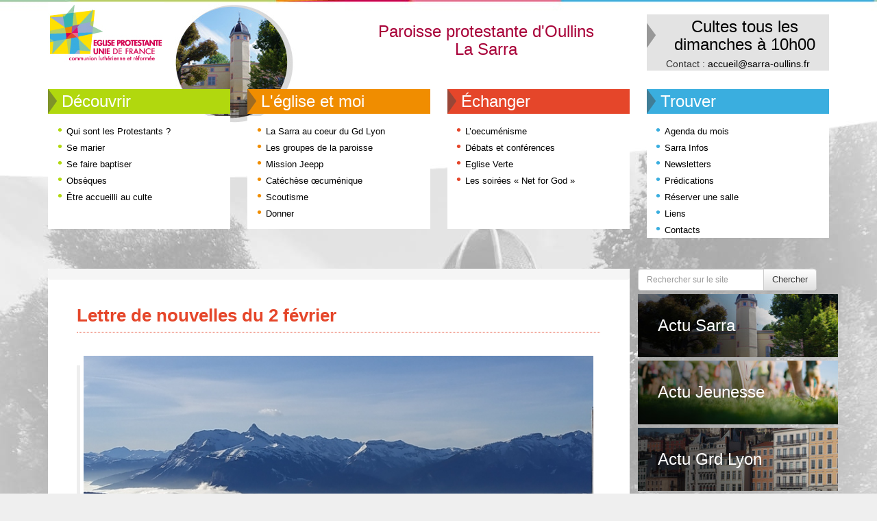

--- FILE ---
content_type: text/html; charset=UTF-8
request_url: https://www.sarra-oullins.fr/lettre-n46-reconfinement/
body_size: 11892
content:
<!DOCTYPE html>
<html lang="fr">
<head>
    <meta http-equiv="X-UA-Compatible" content="IE=edge">
    <meta name="viewport" content="width=device-width, initial-scale=1">
    <title>Paroisse protestante d&#039;Oullins La Sarra</title>
    <meta http-equiv="Content-Type" content="text/html; charset=UTF-8"/>
    <meta name="description" content="Paroisse protestante d&#039;Oullins La Sarra"/>
    <title>Paroisse protestante d&#039;Oullins La Sarra &raquo; Lettre de nouvelles du 2 février</title>
    <link rel="stylesheet" href="https://www.sarra-oullins.fr/WordPress3/wp-content/themes/sarra/style.css" media="all" type="text/css">
    <link rel="stylesheet" href="https://www.sarra-oullins.fr/WordPress3/wp-content/themes/sarra/styles_2.css" media="all" type="text/css">
    <!-- HTML5 Shim and Respond.js IE8 support of HTML5 elements and media queries -->
    <!-- WARNING: Respond.js doesn't work if you view the page via file:// -->
    <!--[if lt IE 9]>
      <script src="https://oss.maxcdn.com/html5shiv/3.7.2/html5shiv.min.js"></script>
    <![endif]-->
    <!-- jQuery (necessary for Bootstrap's JavaScript plugins) -->
    <meta name='robots' content='max-image-preview:large' />
<link rel='dns-prefetch' href='//ajax.googleapis.com' />
<link rel="alternate" title="oEmbed (JSON)" type="application/json+oembed" href="https://www.sarra-oullins.fr/wp-json/oembed/1.0/embed?url=https%3A%2F%2Fwww.sarra-oullins.fr%2Flettre-n46-reconfinement%2F" />
<link rel="alternate" title="oEmbed (XML)" type="text/xml+oembed" href="https://www.sarra-oullins.fr/wp-json/oembed/1.0/embed?url=https%3A%2F%2Fwww.sarra-oullins.fr%2Flettre-n46-reconfinement%2F&#038;format=xml" />
<style id='wp-img-auto-sizes-contain-inline-css' type='text/css'>
img:is([sizes=auto i],[sizes^="auto," i]){contain-intrinsic-size:3000px 1500px}
/*# sourceURL=wp-img-auto-sizes-contain-inline-css */
</style>
<style id='wp-block-library-inline-css' type='text/css'>
:root{--wp-block-synced-color:#7a00df;--wp-block-synced-color--rgb:122,0,223;--wp-bound-block-color:var(--wp-block-synced-color);--wp-editor-canvas-background:#ddd;--wp-admin-theme-color:#007cba;--wp-admin-theme-color--rgb:0,124,186;--wp-admin-theme-color-darker-10:#006ba1;--wp-admin-theme-color-darker-10--rgb:0,107,160.5;--wp-admin-theme-color-darker-20:#005a87;--wp-admin-theme-color-darker-20--rgb:0,90,135;--wp-admin-border-width-focus:2px}@media (min-resolution:192dpi){:root{--wp-admin-border-width-focus:1.5px}}.wp-element-button{cursor:pointer}:root .has-very-light-gray-background-color{background-color:#eee}:root .has-very-dark-gray-background-color{background-color:#313131}:root .has-very-light-gray-color{color:#eee}:root .has-very-dark-gray-color{color:#313131}:root .has-vivid-green-cyan-to-vivid-cyan-blue-gradient-background{background:linear-gradient(135deg,#00d084,#0693e3)}:root .has-purple-crush-gradient-background{background:linear-gradient(135deg,#34e2e4,#4721fb 50%,#ab1dfe)}:root .has-hazy-dawn-gradient-background{background:linear-gradient(135deg,#faaca8,#dad0ec)}:root .has-subdued-olive-gradient-background{background:linear-gradient(135deg,#fafae1,#67a671)}:root .has-atomic-cream-gradient-background{background:linear-gradient(135deg,#fdd79a,#004a59)}:root .has-nightshade-gradient-background{background:linear-gradient(135deg,#330968,#31cdcf)}:root .has-midnight-gradient-background{background:linear-gradient(135deg,#020381,#2874fc)}:root{--wp--preset--font-size--normal:16px;--wp--preset--font-size--huge:42px}.has-regular-font-size{font-size:1em}.has-larger-font-size{font-size:2.625em}.has-normal-font-size{font-size:var(--wp--preset--font-size--normal)}.has-huge-font-size{font-size:var(--wp--preset--font-size--huge)}.has-text-align-center{text-align:center}.has-text-align-left{text-align:left}.has-text-align-right{text-align:right}.has-fit-text{white-space:nowrap!important}#end-resizable-editor-section{display:none}.aligncenter{clear:both}.items-justified-left{justify-content:flex-start}.items-justified-center{justify-content:center}.items-justified-right{justify-content:flex-end}.items-justified-space-between{justify-content:space-between}.screen-reader-text{border:0;clip-path:inset(50%);height:1px;margin:-1px;overflow:hidden;padding:0;position:absolute;width:1px;word-wrap:normal!important}.screen-reader-text:focus{background-color:#ddd;clip-path:none;color:#444;display:block;font-size:1em;height:auto;left:5px;line-height:normal;padding:15px 23px 14px;text-decoration:none;top:5px;width:auto;z-index:100000}html :where(.has-border-color){border-style:solid}html :where([style*=border-top-color]){border-top-style:solid}html :where([style*=border-right-color]){border-right-style:solid}html :where([style*=border-bottom-color]){border-bottom-style:solid}html :where([style*=border-left-color]){border-left-style:solid}html :where([style*=border-width]){border-style:solid}html :where([style*=border-top-width]){border-top-style:solid}html :where([style*=border-right-width]){border-right-style:solid}html :where([style*=border-bottom-width]){border-bottom-style:solid}html :where([style*=border-left-width]){border-left-style:solid}html :where(img[class*=wp-image-]){height:auto;max-width:100%}:where(figure){margin:0 0 1em}html :where(.is-position-sticky){--wp-admin--admin-bar--position-offset:var(--wp-admin--admin-bar--height,0px)}@media screen and (max-width:600px){html :where(.is-position-sticky){--wp-admin--admin-bar--position-offset:0px}}

/*# sourceURL=wp-block-library-inline-css */
</style><style id='wp-block-heading-inline-css' type='text/css'>
h1:where(.wp-block-heading).has-background,h2:where(.wp-block-heading).has-background,h3:where(.wp-block-heading).has-background,h4:where(.wp-block-heading).has-background,h5:where(.wp-block-heading).has-background,h6:where(.wp-block-heading).has-background{padding:1.25em 2.375em}h1.has-text-align-left[style*=writing-mode]:where([style*=vertical-lr]),h1.has-text-align-right[style*=writing-mode]:where([style*=vertical-rl]),h2.has-text-align-left[style*=writing-mode]:where([style*=vertical-lr]),h2.has-text-align-right[style*=writing-mode]:where([style*=vertical-rl]),h3.has-text-align-left[style*=writing-mode]:where([style*=vertical-lr]),h3.has-text-align-right[style*=writing-mode]:where([style*=vertical-rl]),h4.has-text-align-left[style*=writing-mode]:where([style*=vertical-lr]),h4.has-text-align-right[style*=writing-mode]:where([style*=vertical-rl]),h5.has-text-align-left[style*=writing-mode]:where([style*=vertical-lr]),h5.has-text-align-right[style*=writing-mode]:where([style*=vertical-rl]),h6.has-text-align-left[style*=writing-mode]:where([style*=vertical-lr]),h6.has-text-align-right[style*=writing-mode]:where([style*=vertical-rl]){rotate:180deg}
/*# sourceURL=https://www.sarra-oullins.fr/WordPress3/wp-includes/blocks/heading/style.min.css */
</style>
<style id='wp-block-paragraph-inline-css' type='text/css'>
.is-small-text{font-size:.875em}.is-regular-text{font-size:1em}.is-large-text{font-size:2.25em}.is-larger-text{font-size:3em}.has-drop-cap:not(:focus):first-letter{float:left;font-size:8.4em;font-style:normal;font-weight:100;line-height:.68;margin:.05em .1em 0 0;text-transform:uppercase}body.rtl .has-drop-cap:not(:focus):first-letter{float:none;margin-left:.1em}p.has-drop-cap.has-background{overflow:hidden}:root :where(p.has-background){padding:1.25em 2.375em}:where(p.has-text-color:not(.has-link-color)) a{color:inherit}p.has-text-align-left[style*="writing-mode:vertical-lr"],p.has-text-align-right[style*="writing-mode:vertical-rl"]{rotate:180deg}
/*# sourceURL=https://www.sarra-oullins.fr/WordPress3/wp-includes/blocks/paragraph/style.min.css */
</style>
<style id='global-styles-inline-css' type='text/css'>
:root{--wp--preset--aspect-ratio--square: 1;--wp--preset--aspect-ratio--4-3: 4/3;--wp--preset--aspect-ratio--3-4: 3/4;--wp--preset--aspect-ratio--3-2: 3/2;--wp--preset--aspect-ratio--2-3: 2/3;--wp--preset--aspect-ratio--16-9: 16/9;--wp--preset--aspect-ratio--9-16: 9/16;--wp--preset--color--black: #000000;--wp--preset--color--cyan-bluish-gray: #abb8c3;--wp--preset--color--white: #ffffff;--wp--preset--color--pale-pink: #f78da7;--wp--preset--color--vivid-red: #cf2e2e;--wp--preset--color--luminous-vivid-orange: #ff6900;--wp--preset--color--luminous-vivid-amber: #fcb900;--wp--preset--color--light-green-cyan: #7bdcb5;--wp--preset--color--vivid-green-cyan: #00d084;--wp--preset--color--pale-cyan-blue: #8ed1fc;--wp--preset--color--vivid-cyan-blue: #0693e3;--wp--preset--color--vivid-purple: #9b51e0;--wp--preset--gradient--vivid-cyan-blue-to-vivid-purple: linear-gradient(135deg,rgb(6,147,227) 0%,rgb(155,81,224) 100%);--wp--preset--gradient--light-green-cyan-to-vivid-green-cyan: linear-gradient(135deg,rgb(122,220,180) 0%,rgb(0,208,130) 100%);--wp--preset--gradient--luminous-vivid-amber-to-luminous-vivid-orange: linear-gradient(135deg,rgb(252,185,0) 0%,rgb(255,105,0) 100%);--wp--preset--gradient--luminous-vivid-orange-to-vivid-red: linear-gradient(135deg,rgb(255,105,0) 0%,rgb(207,46,46) 100%);--wp--preset--gradient--very-light-gray-to-cyan-bluish-gray: linear-gradient(135deg,rgb(238,238,238) 0%,rgb(169,184,195) 100%);--wp--preset--gradient--cool-to-warm-spectrum: linear-gradient(135deg,rgb(74,234,220) 0%,rgb(151,120,209) 20%,rgb(207,42,186) 40%,rgb(238,44,130) 60%,rgb(251,105,98) 80%,rgb(254,248,76) 100%);--wp--preset--gradient--blush-light-purple: linear-gradient(135deg,rgb(255,206,236) 0%,rgb(152,150,240) 100%);--wp--preset--gradient--blush-bordeaux: linear-gradient(135deg,rgb(254,205,165) 0%,rgb(254,45,45) 50%,rgb(107,0,62) 100%);--wp--preset--gradient--luminous-dusk: linear-gradient(135deg,rgb(255,203,112) 0%,rgb(199,81,192) 50%,rgb(65,88,208) 100%);--wp--preset--gradient--pale-ocean: linear-gradient(135deg,rgb(255,245,203) 0%,rgb(182,227,212) 50%,rgb(51,167,181) 100%);--wp--preset--gradient--electric-grass: linear-gradient(135deg,rgb(202,248,128) 0%,rgb(113,206,126) 100%);--wp--preset--gradient--midnight: linear-gradient(135deg,rgb(2,3,129) 0%,rgb(40,116,252) 100%);--wp--preset--font-size--small: 13px;--wp--preset--font-size--medium: 20px;--wp--preset--font-size--large: 36px;--wp--preset--font-size--x-large: 42px;--wp--preset--spacing--20: 0.44rem;--wp--preset--spacing--30: 0.67rem;--wp--preset--spacing--40: 1rem;--wp--preset--spacing--50: 1.5rem;--wp--preset--spacing--60: 2.25rem;--wp--preset--spacing--70: 3.38rem;--wp--preset--spacing--80: 5.06rem;--wp--preset--shadow--natural: 6px 6px 9px rgba(0, 0, 0, 0.2);--wp--preset--shadow--deep: 12px 12px 50px rgba(0, 0, 0, 0.4);--wp--preset--shadow--sharp: 6px 6px 0px rgba(0, 0, 0, 0.2);--wp--preset--shadow--outlined: 6px 6px 0px -3px rgb(255, 255, 255), 6px 6px rgb(0, 0, 0);--wp--preset--shadow--crisp: 6px 6px 0px rgb(0, 0, 0);}:where(.is-layout-flex){gap: 0.5em;}:where(.is-layout-grid){gap: 0.5em;}body .is-layout-flex{display: flex;}.is-layout-flex{flex-wrap: wrap;align-items: center;}.is-layout-flex > :is(*, div){margin: 0;}body .is-layout-grid{display: grid;}.is-layout-grid > :is(*, div){margin: 0;}:where(.wp-block-columns.is-layout-flex){gap: 2em;}:where(.wp-block-columns.is-layout-grid){gap: 2em;}:where(.wp-block-post-template.is-layout-flex){gap: 1.25em;}:where(.wp-block-post-template.is-layout-grid){gap: 1.25em;}.has-black-color{color: var(--wp--preset--color--black) !important;}.has-cyan-bluish-gray-color{color: var(--wp--preset--color--cyan-bluish-gray) !important;}.has-white-color{color: var(--wp--preset--color--white) !important;}.has-pale-pink-color{color: var(--wp--preset--color--pale-pink) !important;}.has-vivid-red-color{color: var(--wp--preset--color--vivid-red) !important;}.has-luminous-vivid-orange-color{color: var(--wp--preset--color--luminous-vivid-orange) !important;}.has-luminous-vivid-amber-color{color: var(--wp--preset--color--luminous-vivid-amber) !important;}.has-light-green-cyan-color{color: var(--wp--preset--color--light-green-cyan) !important;}.has-vivid-green-cyan-color{color: var(--wp--preset--color--vivid-green-cyan) !important;}.has-pale-cyan-blue-color{color: var(--wp--preset--color--pale-cyan-blue) !important;}.has-vivid-cyan-blue-color{color: var(--wp--preset--color--vivid-cyan-blue) !important;}.has-vivid-purple-color{color: var(--wp--preset--color--vivid-purple) !important;}.has-black-background-color{background-color: var(--wp--preset--color--black) !important;}.has-cyan-bluish-gray-background-color{background-color: var(--wp--preset--color--cyan-bluish-gray) !important;}.has-white-background-color{background-color: var(--wp--preset--color--white) !important;}.has-pale-pink-background-color{background-color: var(--wp--preset--color--pale-pink) !important;}.has-vivid-red-background-color{background-color: var(--wp--preset--color--vivid-red) !important;}.has-luminous-vivid-orange-background-color{background-color: var(--wp--preset--color--luminous-vivid-orange) !important;}.has-luminous-vivid-amber-background-color{background-color: var(--wp--preset--color--luminous-vivid-amber) !important;}.has-light-green-cyan-background-color{background-color: var(--wp--preset--color--light-green-cyan) !important;}.has-vivid-green-cyan-background-color{background-color: var(--wp--preset--color--vivid-green-cyan) !important;}.has-pale-cyan-blue-background-color{background-color: var(--wp--preset--color--pale-cyan-blue) !important;}.has-vivid-cyan-blue-background-color{background-color: var(--wp--preset--color--vivid-cyan-blue) !important;}.has-vivid-purple-background-color{background-color: var(--wp--preset--color--vivid-purple) !important;}.has-black-border-color{border-color: var(--wp--preset--color--black) !important;}.has-cyan-bluish-gray-border-color{border-color: var(--wp--preset--color--cyan-bluish-gray) !important;}.has-white-border-color{border-color: var(--wp--preset--color--white) !important;}.has-pale-pink-border-color{border-color: var(--wp--preset--color--pale-pink) !important;}.has-vivid-red-border-color{border-color: var(--wp--preset--color--vivid-red) !important;}.has-luminous-vivid-orange-border-color{border-color: var(--wp--preset--color--luminous-vivid-orange) !important;}.has-luminous-vivid-amber-border-color{border-color: var(--wp--preset--color--luminous-vivid-amber) !important;}.has-light-green-cyan-border-color{border-color: var(--wp--preset--color--light-green-cyan) !important;}.has-vivid-green-cyan-border-color{border-color: var(--wp--preset--color--vivid-green-cyan) !important;}.has-pale-cyan-blue-border-color{border-color: var(--wp--preset--color--pale-cyan-blue) !important;}.has-vivid-cyan-blue-border-color{border-color: var(--wp--preset--color--vivid-cyan-blue) !important;}.has-vivid-purple-border-color{border-color: var(--wp--preset--color--vivid-purple) !important;}.has-vivid-cyan-blue-to-vivid-purple-gradient-background{background: var(--wp--preset--gradient--vivid-cyan-blue-to-vivid-purple) !important;}.has-light-green-cyan-to-vivid-green-cyan-gradient-background{background: var(--wp--preset--gradient--light-green-cyan-to-vivid-green-cyan) !important;}.has-luminous-vivid-amber-to-luminous-vivid-orange-gradient-background{background: var(--wp--preset--gradient--luminous-vivid-amber-to-luminous-vivid-orange) !important;}.has-luminous-vivid-orange-to-vivid-red-gradient-background{background: var(--wp--preset--gradient--luminous-vivid-orange-to-vivid-red) !important;}.has-very-light-gray-to-cyan-bluish-gray-gradient-background{background: var(--wp--preset--gradient--very-light-gray-to-cyan-bluish-gray) !important;}.has-cool-to-warm-spectrum-gradient-background{background: var(--wp--preset--gradient--cool-to-warm-spectrum) !important;}.has-blush-light-purple-gradient-background{background: var(--wp--preset--gradient--blush-light-purple) !important;}.has-blush-bordeaux-gradient-background{background: var(--wp--preset--gradient--blush-bordeaux) !important;}.has-luminous-dusk-gradient-background{background: var(--wp--preset--gradient--luminous-dusk) !important;}.has-pale-ocean-gradient-background{background: var(--wp--preset--gradient--pale-ocean) !important;}.has-electric-grass-gradient-background{background: var(--wp--preset--gradient--electric-grass) !important;}.has-midnight-gradient-background{background: var(--wp--preset--gradient--midnight) !important;}.has-small-font-size{font-size: var(--wp--preset--font-size--small) !important;}.has-medium-font-size{font-size: var(--wp--preset--font-size--medium) !important;}.has-large-font-size{font-size: var(--wp--preset--font-size--large) !important;}.has-x-large-font-size{font-size: var(--wp--preset--font-size--x-large) !important;}
/*# sourceURL=global-styles-inline-css */
</style>

<style id='classic-theme-styles-inline-css' type='text/css'>
/*! This file is auto-generated */
.wp-block-button__link{color:#fff;background-color:#32373c;border-radius:9999px;box-shadow:none;text-decoration:none;padding:calc(.667em + 2px) calc(1.333em + 2px);font-size:1.125em}.wp-block-file__button{background:#32373c;color:#fff;text-decoration:none}
/*# sourceURL=/wp-includes/css/classic-themes.min.css */
</style>
<link rel='stylesheet' id='wpo_min-header-0-css' href='https://www.sarra-oullins.fr/WordPress3/wp-content/cache/wpo-minify/1764829696/assets/wpo-minify-header-edaa3132.min.css' type='text/css' media='all' />
<script type="text/javascript" src="https://ajax.googleapis.com/ajax/libs/jquery/1.11.1/jquery.min.js" id="jg-js"></script>
<script type="text/javascript" src="https://www.sarra-oullins.fr/WordPress3/wp-content/cache/wpo-minify/1764829696/assets/wpo-minify-header-33e12018.min.js" id="wpo_min-header-1-js"></script>
<link rel="https://api.w.org/" href="https://www.sarra-oullins.fr/wp-json/" /><link rel="alternate" title="JSON" type="application/json" href="https://www.sarra-oullins.fr/wp-json/wp/v2/posts/6506" /><link rel="EditURI" type="application/rsd+xml" title="RSD" href="https://www.sarra-oullins.fr/WordPress3/xmlrpc.php?rsd" />
<meta name="generator" content="WordPress 6.9" />
<link rel="canonical" href="https://www.sarra-oullins.fr/lettre-n46-reconfinement/" />
<link rel='shortlink' href='https://www.sarra-oullins.fr/?p=6506' />
<style type="text/css">.recentcomments a{display:inline !important;padding:0 !important;margin:0 !important;}</style></head>
<body class="post">
    <div class="container menu">
        <div class="row visible-sm visible-xs">
            <div class="col-xs-12 horaires-xs">
<h2 class="wp-block-heading">Cultes tous les dimanches à 10h00</h2>

<p>Contact : <a href="javascript:;" data-enc-email="npphrvy[at]fneen-bhyyvaf.se" class="mail-link" data-wpel-link="ignore"><span id="eeb-132307-403866"></span><script type="text/javascript">(function() {var ml="%crn-suei4.af0lo",mi=";11678>09=5;22;4?6>>835:<2",o="";for(var j=0,l=mi.length;j<l;j++) {o+=ml.charAt(mi.charCodeAt(j)-48);}document.getElementById("eeb-132307-403866").innerHTML = decodeURIComponent(o);}());</script><noscript>*protected email*</noscript></a></p>

<p></p>
</div>
        </div>
        <div class="row">
            <div class="col-xs-4 col-md-2">
                <a href="https://www.sarra-oullins.fr">
                    <img src="https://www.sarra-oullins.fr/WordPress3/wp-content/themes/sarra/img/logo.jpg" alt="Eglise Protestante Unie d'Oullins"/>
                </a>
            </div>
            <div class="col-xs-4 col-md-4">
                <h1>
                                        Paroisse protestante d'Oullins <br/>La Sarra
                </h1>
            </div>
            <div class="col-xs-12 col-md-2">
                <div class="horaires hidden-sm hidden-xs">
<h2 class="wp-block-heading">Cultes tous les dimanches à 10h00</h2>

<p>Contact : <a href="javascript:;" data-enc-email="npphrvy[at]fneen-bhyyvaf.se" class="mail-link" data-wpel-link="ignore"><span id="eeb-474565-704175"></span><script type="text/javascript">document.getElementById("eeb-474565-704175").innerHTML = eval(decodeURIComponent("%27%61%63%63%75%65%69%6c%40%73%61%72%72%61%2d%6f%75%6c%6c%69%6e%73%2e%66%72%27"))</script><noscript>*protected email*</noscript></a></p>

<p></p>
</div>
            </div>
        </div>
                <div class="row">
            <div class="col-sm-2 decouvrir">
                <h2>Découvrir</h2>
                <div class="depli"><ul id="menu-decouvrir" class="menu"><li id="menu-item-62" class="menu-item menu-item-type-post_type menu-item-object-page menu-item-62"><a href="https://www.sarra-oullins.fr/protestants-questions-reponses/">Qui sont les Protestants ?</a></li>
<li id="menu-item-65" class="menu-item menu-item-type-post_type menu-item-object-page menu-item-65"><a href="https://www.sarra-oullins.fr/un-mariage/">Se marier</a></li>
<li id="menu-item-63" class="menu-item menu-item-type-post_type menu-item-object-page menu-item-63"><a href="https://www.sarra-oullins.fr/un-bapteme/">Se faire baptiser</a></li>
<li id="menu-item-64" class="menu-item menu-item-type-post_type menu-item-object-page menu-item-64"><a href="https://www.sarra-oullins.fr/un-deces/">Obsèques</a></li>
<li id="menu-item-8522" class="menu-item menu-item-type-post_type menu-item-object-page menu-item-8522"><a href="https://www.sarra-oullins.fr/accueillants/">Être accueilli au culte</a></li>
</ul></div>            </div>
            <div class="col-sm-2 eglise-et-moi">
                <h2>L'église et moi</h2>
                <div class="depli"><ul id="menu-leglise-et-moi" class="menu"><li id="menu-item-69" class="menu-item menu-item-type-post_type menu-item-object-page menu-item-69"><a href="https://www.sarra-oullins.fr/sarra-au-coeur-grand-lyon/">La Sarra au coeur du Gd Lyon</a></li>
<li id="menu-item-70" class="menu-item menu-item-type-post_type menu-item-object-page menu-item-70"><a href="https://www.sarra-oullins.fr/les-groupes-de-la-paroisse/">Les groupes de la paroisse</a></li>
<li id="menu-item-4147" class="menu-item menu-item-type-post_type menu-item-object-page menu-item-4147"><a href="https://www.sarra-oullins.fr/jeunesse/mission-jeepp/">Mission Jeepp</a></li>
<li id="menu-item-66" class="menu-item menu-item-type-post_type menu-item-object-page menu-item-66"><a href="https://www.sarra-oullins.fr/jeunesse/catechese/">Catéchèse œcuménique</a></li>
<li id="menu-item-74" class="menu-item menu-item-type-post_type menu-item-object-page menu-item-74"><a href="https://www.sarra-oullins.fr/jeunesse/scoutisme/">Scoutisme</a></li>
<li id="menu-item-230" class="menu-item menu-item-type-post_type menu-item-object-page menu-item-230"><a href="https://www.sarra-oullins.fr/donner/">Donner</a></li>
</ul></div>            </div>
            <div class="col-sm-2 echanger">
                <h2>échanger</h2>
                <div class="depli"><ul id="menu-echanger" class="menu"><li id="menu-item-79" class="menu-item menu-item-type-post_type menu-item-object-page menu-item-79"><a href="https://www.sarra-oullins.fr/oecumenisme/">L’oecuménisme</a></li>
<li id="menu-item-285" class="menu-item menu-item-type-taxonomy menu-item-object-category menu-item-285"><a href="https://www.sarra-oullins.fr/category/debats-conferences/">Débats et conférences</a></li>
<li id="menu-item-7322" class="menu-item menu-item-type-post_type menu-item-object-page menu-item-7322"><a href="https://www.sarra-oullins.fr/eglise-verte/">Eglise Verte</a></li>
<li id="menu-item-8315" class="menu-item menu-item-type-post_type menu-item-object-page menu-item-8315"><a href="https://www.sarra-oullins.fr/oecumenisme/les-soirees-net-for-god/">Les soirées « Net for God »</a></li>
</ul></div>            </div>
            <div class="col-sm-2 trouver">
                <h2>Trouver</h2>
                <div class="depli"><ul id="menu-trouver" class="menu"><li id="menu-item-335" class="menu-item menu-item-type-post_type menu-item-object-page menu-item-335"><a href="https://www.sarra-oullins.fr/agenda-du-mois/">Agenda du mois</a></li>
<li id="menu-item-86" class="menu-item menu-item-type-post_type menu-item-object-page menu-item-86"><a href="https://www.sarra-oullins.fr/sarra-infos/">Sarra Infos</a></li>
<li id="menu-item-8521" class="menu-item menu-item-type-post_type menu-item-object-page menu-item-8521"><a href="https://www.sarra-oullins.fr/newsletters/">Newsletters</a></li>
<li id="menu-item-85" class="menu-item menu-item-type-post_type menu-item-object-page menu-item-85"><a href="https://www.sarra-oullins.fr/predications/">Prédications</a></li>
<li id="menu-item-278" class="menu-item menu-item-type-post_type menu-item-object-page menu-item-278"><a href="https://www.sarra-oullins.fr/reserver-une-salle/">Réserver une salle</a></li>
<li id="menu-item-84" class="menu-item menu-item-type-post_type menu-item-object-page menu-item-84"><a href="https://www.sarra-oullins.fr/liens/">Liens</a></li>
<li id="menu-item-83" class="menu-item menu-item-type-post_type menu-item-object-page menu-item-83"><a href="https://www.sarra-oullins.fr/contact/">Contacts</a></li>
</ul></div>            </div>
        </div>
    </div>
    <div class="container"><br/><br/>
    <div class="row">
        <div class="col-sm-6">
            <div class="contenu article">
                <div class="row">
                    <div class="col-xs-8">
                        <div class="breadcrumb"></div>
                    </div>
                </div>
                <h1>Lettre de nouvelles du 2 février</h1><br/>
                <div class="row article">
                    <div class="col-xs-8"><div class='img_full'><img width="800" height="361" src="https://www.sarra-oullins.fr/WordPress3/wp-content/uploads/2022/02/Neige-800.jpg" class="img_une wp-post-image" alt="" decoding="async" fetchpriority="high" srcset="https://www.sarra-oullins.fr/WordPress3/wp-content/uploads/2022/02/Neige-800.jpg 800w, https://www.sarra-oullins.fr/WordPress3/wp-content/uploads/2022/02/Neige-800-300x135.jpg 300w, https://www.sarra-oullins.fr/WordPress3/wp-content/uploads/2022/02/Neige-800-768x347.jpg 768w" sizes="(max-width: 800px) 100vw, 800px" /><br/><span class='legende'></span></div><br/><blockquote><p><em>22 Tant que la terre subsistera, les semailles et la moisson, le froid et la chaleur, l&rsquo;été et l&rsquo;hiver, le jour et la nuit ne cesseront pas.<br />
</em>Genèse 8,22</p></blockquote>
<p>Ce jour de la chandeleur en ouvrant ma fenêtre j’ai entendu le gai pepillement des oiseaux. C’est bon toute cette douceur, et la lumière du jour qui s’allonge. Cela vaut bien une fête et de faire sauter quelques crêpes. Me vient ce verset d’alliance, d’un jour de fin de déluge, sous un bel arc en ciel : le jour et la nuit ne cesseront pas, l’aube chaque matin se lèvera. C’est comme une danse de l’espérance. Tant que la terre subsistera… La fête de la chandeleur nous renvoie à de très anciens rites agraires. Et au soin de la terre et du ciel. Tout est lié, fête de l’alliance. Celle que nous avons redite aux baptisés et confirmés de ces deux derniers dimanchesBonne fête de la chandeleur..</p>
<p>Françoise Sternberger</p>
<hr />
<p><span id="more-6506"></span></p>
<h3>Les cultes ne cessent pas !</h3>
<p>Chaque dimanche à 10h est une fête de l’alliance.<br />
Dimanche 6 février : un culte à 10h animé par les membres du groupe Eventail<br />
un culte pour les enfants à partir de 16h<br />
Prière de Taizé à 18h à saint Viateur</p>
<p>Tous les dimanches, culte à 10h dans la salle de culte rénovée.<br />
Accessible soit par le patio, soit par la porte vitrée du nouvel atrium (suivant l’état des travaux),</p>
<h3>Comment habitons-nous ce nouvel espace ?</h3>
<p>La question vous sera adressée dans le prochain sarra info à venir. Et déjà Maria nous envoie sa contribution. Maria Gese est étudiante, allemande, elle participe à Jeepp et la maison d’unité.</p>
<p><em>« Un bateau &#8211; c&rsquo;est ce qui m&rsquo;est venu à l&rsquo;esprit en premier quand je suis entrée dans la nouvelle salle à la Sarra. Et puis, ce sentiment d&rsquo;être ensemble dans un grand bateau a persisté quand on a chanté pendant le culte, tous rassemblés autour de la table de sainte cène, en bougeant au rythme de la musique. Cela me rappelle que Jésus et ses disciples ont voyagé aussi dans un bateau (ou plutôt dans une barque?). Du coup, une paroisse se trouve de même en voyage avec Jésus sur une mer parfois tourmentée, parfois calme. »</em></p>
<p>Travaux : A l’occasion du proche déménagement du bureau dans le nouvel espace de l’atrium, j’offre volontiers des livres de théologie, livres sur la Bible, divers ouvrages dont je n’aurai plus l’usage à qui en aurait besoin. <span id="eeb-683144-448035"></span><script type="text/javascript">(function() {var ml="nb2et0sc4%r.oafgi",mi=">:=07<@63;643:013:?3:2985<:=0?3;>:",o="";for(var j=0,l=mi.length;j<l;j++) {o+=ml.charAt(mi.charCodeAt(j)-48);}document.getElementById("eeb-683144-448035").innerHTML = decodeURIComponent(o);}());</script><noscript>*protected email*</noscript> 06 13 38 49 84</p>
<h3>L’agenda</h3>
<p>Equipe immobilière : Jeudi 3 à 18h30 les travaux du quotidien à la Sarra</p>
<p>Catéchèse : Mardi 8 à 20h30 réunion des animateurs et animatrices de la catéchèse œcuménique, tous groupes confondus, pour préparer une journée solidarité le samedi 9 Avril.</p>
<p>Lire la Bible : jeudi 10 à 17h : partage commun aux groupes du mardi et du jeudi.</p>
<h3>Jeunesse</h3>
<ul>
<li>Camp de ski régional avec le pasteur Nicolas Mourgues et l’équipe jeunesse régionale pour les 12-17 ans du samedi 12 au vendredi 18 février à Pelvoux dans les Hautes-Alpes.<br />
et Séjour œcuménique des lycéens à taizé avec Maria, Etienne et Françoise du 13 au 19 février</li>
<li>Mission Jeepp : Le samedi 5/2 à partir de 10h – 12 rue Fénelon Lyon 6ème&#8211; journée Alpha Saint Esprit &#8211; inscriptions sur <span id="eeb-816801-559597"></span><script type="text/javascript">(function() {var ml="mnapj4i%.csoelg0",mi="06::6;14<<3375?>026=89;0",o="";for(var j=0,l=mi.length;j<l;j++) {o+=ml.charAt(mi.charCodeAt(j)-48);}document.getElementById("eeb-816801-559597").innerHTML = decodeURIComponent(o);}());</script><noscript>*protected email*</noscript></li>
</ul>
<p>&nbsp;</p>
<h4>Imprimer cette lettre</h4>
<p><a href="/lettres/20220202_lettre46Reconfinement.pdf">Télécharger cette lettre au format PDF pour l’imprimer en cliquant ici</a></p>
<hr />
<h4>Comment donner ?</h4>
<ul>
<li>Versement : Eglise protestante unie de Lyon OULLINS/GIVORS<br />
IBAN FR62 2004 1010 0700 6717 7S03 835 La banque postale.</li>
<li>Chèque postal à adresser à la Sarra.7 rue de la Sarra 69600 Oullins.</li>
<li>Dans une enveloppe au culte.</li>
</ul>
<p>Trésorier Didier Graff</p>
<hr />
<h4>Contact de la paroisse</h4>
<p>Eglise Protestante Unie d’Oullins-Givors &#8211; 7 rue de la Sarra 69600 Oullins- 06 13 38 49 84 &#8211; <a href="javascript:;" data-enc-email="npphrvy[at]fneen-bhyyvaf.se" class="mail-link" data-wpel-link="ignore"><span id="eeb-225846-720446"></span><script type="text/javascript">document.getElementById("eeb-225846-720446").innerHTML = eval(decodeURIComponent("%27%61%63%63%75%65%69%6c%40%73%61%72%72%61%2d%6f%75%6c%6c%69%6e%73%2e%66%72%27"))</script><noscript>*protected email*</noscript></a></p>
<p>Pour aller plus loin, vous pouvez :</p>
<ul>
<li>Suivre la page Facebook de la paroisse, page privée : <a href="https://www.facebook.com/groups/eglise.protestante.unie.de.la.sarra/">https://www.facebook.com/groups/eglise.protestante.unie.de.la.sarra/</a></li>
<li>Consulter le site internet : <a href="http://www.sarra-oullins.fr/">www.sarra-oullins.fr</a> et vous abonner à sa Newsletter</li>
</ul>

                            <br class="clear"/>
                            -----------<br/>
                            <i>Cet article a été actualisé le : 23 septembre 2024</i>
                            </div>
                </div>
            </div>
        </div>
        <div class="col-sm-2">
    <div class="sidebar">
        <div class="input-group row">
            <form action="https://www.sarra-oullins.fr//" method="GET">
                <input type="text" name="s" id="s" class="form-control" placeholder="Rechercher sur le site">
                <span class="input-group-btn">
                    <button class="btn btn-default" type="submit">Chercher</button>
                </span>
            </form>
        </div>
        <div class="row liensidebar">
            <a href="/category/actualites_sarra/" class="ActuSarra col-xs-8">Actu Sarra</a>
        </div>
        <div class="row liensidebar">
            <a href="/category/evenements/jeunesse/" class="jeunesse col-xs-8">Actu Jeunesse</a>
        </div>
        <div class="row liensidebar">
            <a href="/category/evenements/evenements-grand-lyon/" class="ActuGrdLyon col-xs-8">Actu Grd Lyon</a>
        </div>
        <div class="row liensidebar">
            <a href="/category/debats-conferences/" class="conferences col-xs-8">Débats & Conférences</a>
        </div>
                <div class="row liensidebar">
            <a href="/category/sarra-coeur/" class="ProjetSarraCoeur col-xs-8">Projet Sarra Coeur</a>
        </div>
                <div class="row liensidebar">
            <a href="/agenda-du-mois/" class="calendrier col-xs-8">Agenda du mois</a>
        </div>
        <div class="row lumiere">
            <h3 class="col-sm-8">Cette Semaine à la Sarra</h3><br/>
            <div class="col-sm-8"><div class="textwidget custom-html-widget"><a href="https://www.sarra-oullins.fr/agenda-du-mois/">Agenda du mois</a></div></br><h2 class="widgettitle">cette semaine</h2>
<div class="simcal-calendar simcal-default-calendar simcal-default-calendar-list simcal-default-calendar-dark" data-calendar-id="625" data-timezone="Europe/Paris" data-offset="3600" data-week-start="1" data-calendar-start="1768777200" data-calendar-end="1769337000" data-events-first="1768726800" data-events-last="1769337000"><div class="simcal-calendar-list simcal-calendar-list-compact"><div class="simcal-events-list-container" data-prev="1768172400" data-next="1769382000" data-heading-small="Jan 2026" data-heading-large="janvier 2026"><div class="simcal-weekday-3 simcal-past simcal-day simcal-day-has-events simcal-day-has-1-events simcal-events-calendar-625" data-events-count="1">
	<ul class="simcal-events">
	<li class="simcal-event simcal-event-has-location simcal-events-calendar-625" style="" itemscope itemtype="http://schema.org/Event" data-start="1769004000">
		<div class="simcal-event-details"><div class="gce-list-event gce-tooltip-event"><strong><span class="simcal-event-start simcal-event-start-date" data-event-start="1769004000" data-event-format="j F Y" itemprop="startDate" content="2026-01-21T15:00:00+01:00">21 janvier 2026</span></strong> à <span class="simcal-event-start simcal-event-start-time" data-event-start="1769004000" data-event-format="G \h i \m\i\n" itemprop="startDate" content="2026-01-21T15:00:00+01:00">15 h 00 min</span> : <span class="simcal-event-title" itemprop="name">Groupe de maison d&#039;Oullins</span></div>
<div></div></div>
	</li>
</ul>

</div>
<div class="simcal-weekday-4 simcal-past simcal-day simcal-day-has-events simcal-day-has-1-events simcal-events-calendar-625 simcal-day-has-events simcal-day-has-2-events simcal-events-calendar-625" data-events-count="2">
	<ul class="simcal-events">
	<li class="simcal-event simcal-events-calendar-625" style="" itemscope itemtype="http://schema.org/Event" data-start="1769103000">
		<div class="simcal-event-details"><div class="gce-list-event gce-tooltip-event"><strong><span class="simcal-event-start simcal-event-start-date" data-event-start="1769103000" data-event-format="j F Y" itemprop="startDate" content="2026-01-22T18:30:00+01:00">22 janvier 2026</span></strong> à <span class="simcal-event-start simcal-event-start-time" data-event-start="1769103000" data-event-format="G \h i \m\i\n" itemprop="startDate" content="2026-01-22T18:30:00+01:00">18 h 30 min</span> : <span class="simcal-event-title" itemprop="name">Répétition Sarra Choeur</span></div>
<div></div></div>
	</li>
	<li class="simcal-event simcal-events-calendar-625" style="" itemscope itemtype="http://schema.org/Event" data-start="1769108400">
		<div class="simcal-event-details"><div class="gce-list-event gce-tooltip-event"><strong><span class="simcal-event-start simcal-event-start-date" data-event-start="1769108400" data-event-format="j F Y" itemprop="startDate" content="2026-01-22T20:00:00+01:00">22 janvier 2026</span></strong> à <span class="simcal-event-start simcal-event-start-time" data-event-start="1769108400" data-event-format="G \h i \m\i\n" itemprop="startDate" content="2026-01-22T20:00:00+01:00">20 h 00 min</span> : <span class="simcal-event-title" itemprop="name">Veillée unité des chrétiens</span></div>
<div></div></div>
	</li>
</ul>

</div>
<div class="simcal-weekday-0 simcal-past simcal-day simcal-day-has-events simcal-day-has-1-events simcal-events-calendar-625 simcal-day-has-events simcal-day-has-2-events simcal-events-calendar-625" data-events-count="2">
	<ul class="simcal-events">
	<li class="simcal-event simcal-event-recurring simcal-events-calendar-625" style="" itemscope itemtype="http://schema.org/Event" data-start="1769331600">
		<div class="simcal-event-details"><div class="gce-list-event gce-tooltip-event"><strong><span class="simcal-event-start simcal-event-start-date" data-event-start="1769331600" data-event-format="j F Y" itemprop="startDate" content="2026-01-25T10:00:00+01:00">25 janvier 2026</span></strong> à <span class="simcal-event-start simcal-event-start-time" data-event-start="1769331600" data-event-format="G \h i \m\i\n" itemprop="startDate" content="2026-01-25T10:00:00+01:00">10 h 00 min</span> : <span class="simcal-event-title" itemprop="name">Culte à la Sarra</span></div>
<div></div></div>
	</li>
	<li class="simcal-event simcal-events-calendar-625" style="" itemscope itemtype="http://schema.org/Event" data-start="1769333400">
		<div class="simcal-event-details"><div class="gce-list-event gce-tooltip-event"><strong><span class="simcal-event-start simcal-event-start-date" data-event-start="1769333400" data-event-format="j F Y" itemprop="startDate" content="2026-01-25T10:30:00+01:00">25 janvier 2026</span></strong> à <span class="simcal-event-start simcal-event-start-time" data-event-start="1769333400" data-event-format="G \h i \m\i\n" itemprop="startDate" content="2026-01-25T10:30:00+01:00">10 h 30 min</span> : <span class="simcal-event-title" itemprop="name">Messe à Notre-Dame de Givors avec Leïla Baccuet - tous les paroissiens sont invités (semaine de prière unité des Chrétiens)</span></div>
<div></div></div>
	</li>
</ul>

</div>
</div><div class="simcal-ajax-loader simcal-spinner-top" style="display: none;"><i class="simcal-icon-spinner simcal-icon-spin"></i></div></div></div></br></div>
        </div>
        <div class="row lumiere">
            <h3 class="col-sm-8">Lumières sur...</h3><br/>
            <div class="col-sm-8">                        <h3><a href="https://www.sarra-oullins.fr/calendrier-de-lavent-collectif/" title="Calendrier de l&rsquo;avent collectif">Calendrier de l&rsquo;avent collectif</a></h3>
                        <a href="https://www.sarra-oullins.fr/calendrier-de-lavent-collectif/" title="Calendrier de l&rsquo;avent collectif"><img width="278" height="300" src="https://www.sarra-oullins.fr/WordPress3/wp-content/uploads/2025/11/CalendrierAvent2025-300-278x300.jpg" class="attachment-medium size-medium wp-post-image" alt="" decoding="async" loading="lazy" srcset="https://www.sarra-oullins.fr/WordPress3/wp-content/uploads/2025/11/CalendrierAvent2025-300-278x300.jpg 278w, https://www.sarra-oullins.fr/WordPress3/wp-content/uploads/2025/11/CalendrierAvent2025-300.jpg 300w" sizes="auto, (max-width: 278px) 100vw, 278px" /></a>
                        <br><br>                        <h3><a href="https://www.sarra-oullins.fr/3_dates_pour_decouvrir_le_judaisme/" title="3 dates pour découvrir le Judaïsme">3 dates pour découvrir le Judaïsme</a></h3>
                        <a href="https://www.sarra-oullins.fr/3_dates_pour_decouvrir_le_judaisme/" title="3 dates pour découvrir le Judaïsme"><img width="300" height="224" src="https://www.sarra-oullins.fr/WordPress3/wp-content/uploads/2025/11/DecouvrirLeJudaismeFevrier2026-300x224.jpg" class="attachment-medium size-medium wp-post-image" alt="3 dates pour découvrir le Judaïsme" decoding="async" loading="lazy" srcset="https://www.sarra-oullins.fr/WordPress3/wp-content/uploads/2025/11/DecouvrirLeJudaismeFevrier2026-300x224.jpg 300w, https://www.sarra-oullins.fr/WordPress3/wp-content/uploads/2025/11/DecouvrirLeJudaismeFevrier2026-768x574.jpg 768w, https://www.sarra-oullins.fr/WordPress3/wp-content/uploads/2025/11/DecouvrirLeJudaismeFevrier2026.jpg 800w" sizes="auto, (max-width: 300px) 100vw, 300px" /></a>
                        <br><br></div>
        </div>
        <div class="row lumiere">
            <h3 class="col-sm-8">Newsletter</h3><br/>
            <div class="col-sm-8"><h2 class="widgettitle"><a class="rsswidget rss-widget-feed" href="https://regardsprotestants.com/feed/"><img class="rss-widget-icon" style="border:0" width="14" height="14" src="https://www.sarra-oullins.fr/WordPress3/wp-includes/images/rss.png" alt="Flux" loading="lazy" /></a> <a class="rsswidget rss-widget-title" href="https://regardsprotestants.com/">Regards Protestants</a></h2>
<ul><li><a class='rsswidget' href='https://regardsprotestants.com/culture/histoire/le-dernier-combat-de-martin-luther-king/'>Le dernier combat de Martin Luther King</a></li><li><a class='rsswidget' href='https://regardsprotestants.com/actualites/monde/le-complotisme-par-dela-les-cliches/'>Le complotisme par-delà les clichés</a></li><li><a class='rsswidget' href='https://regardsprotestants.com/actualites/monde/can-2025-le-senegal-bat-le-maroc-au-terme-dune-finale-mouvementee/'>CAN 2025 : le Sénégal bat le Maroc au terme d&#039;une finale mouvementée</a></li><li><a class='rsswidget' href='https://regardsprotestants.com/culture/musique/lartiste-kopa-part-en-tournee-dans-quatorze-villes-en-france-avec-un-concept-inedit-et-intimiste/'>L&#039;artiste Køpa part en tournée dans quatorze villes en France avec un concept inédit et intimiste</a></li></ul></br><h2 class="widgettitle"><a class="rsswidget rss-widget-feed" href="http://www.protestants.org/index.php?id=4&#038;type=100"><img class="rss-widget-icon" style="border:0" width="14" height="14" src="https://www.sarra-oullins.fr/WordPress3/wp-includes/images/rss.png" alt="Flux" loading="lazy" /></a> <a class="rsswidget rss-widget-title" href="https://www.protestants.org/">Protestants.org</a></h2>
<ul><li><a class='rsswidget' href='https://www.protestants.org/comprendre-le-protestantisme-dans-sa-diversite/'>Comprendre le protestantisme dans sa diversité</a></li><li><a class='rsswidget' href='https://www.protestants.org/persecutions-des-chretiens/'>Persécutions des chrétiens : un seuil historique franchi</a></li><li><a class='rsswidget' href='https://www.protestants.org/participer-a-la-semaine-de-priere/'>Participer à la Semaine de prière pour l’unité des chrétiens</a></li><li><a class='rsswidget' href='https://www.protestants.org/taize-lerasmus-de-la-fraternite-plus-de-15-000-jeunes-chretiens-reunis-a-paris/'>Taizé : l’Erasmus de la fraternité, plus de 15 000 jeunes chrétiens réunis à Paris</a></li></ul></br></div>
        </div>
        <div class="row lumiere">
            <h3 class="col-sm-8">Flux</h3><br/>
            <div class="col-sm-8"><h2 class="widgettitle">Commentaires récents</h2>
<ul id="recentcomments"><li class="recentcomments"><span class="comment-author-link">Jean-Dominique Westphal</span> dans <a href="https://www.sarra-oullins.fr/lettre87/#comment-5849">Lettre de nouvelles du 1er week-end de Juin</a></li><li class="recentcomments"><span class="comment-author-link">françoise</span> dans <a href="https://www.sarra-oullins.fr/eglise-verte-un-composteur-communautaire-a-la-sarra/#comment-5817">Eglise Verte : fonctionnement du composteur « communautaire » de la Sarra</a></li><li class="recentcomments"><span class="comment-author-link">sternberger</span> dans <a href="https://www.sarra-oullins.fr/eglise-verte-un-composteur-communautaire-a-la-sarra/#comment-5816">Eglise Verte : fonctionnement du composteur « communautaire » de la Sarra</a></li><li class="recentcomments"><span class="comment-author-link">admin</span> dans <a href="https://www.sarra-oullins.fr/eglise-verte-un-composteur-communautaire-a-la-sarra/#comment-5815">Eglise Verte : fonctionnement du composteur « communautaire » de la Sarra</a></li><li class="recentcomments"><span class="comment-author-link">MAMDY Louise</span> dans <a href="https://www.sarra-oullins.fr/eglise-verte-un-composteur-communautaire-a-la-sarra/#comment-5786">Eglise Verte : fonctionnement du composteur « communautaire » de la Sarra</a></li></ul></div>
        </div>
        <div class="row lumiere">
            <h3 class="col-sm-8">Liens</h3><br/>
            <ul class="col-sm-8"/>
            <li><a href="http://www.protestants.org/">www.protestants.org</a></li>
            <li><a href="http://www.eglise-protestante-unie.fr/">www.eglise-protestante-unie.fr</a></li>
            <li><a href="http://www.protestants-lyon.org/">www.protestants-lyon.org</a></li>
            <li><a href="http://www.paroisseoullins.net/index.php">Paroisse Saint Martin</a></li>
            </ul>
        </div>
    </div>
</div>
    </div>
</div>
<br/><br/>
<div class="container footer">
    <script type="speculationrules">
{"prefetch":[{"source":"document","where":{"and":[{"href_matches":"/*"},{"not":{"href_matches":["/WordPress3/wp-*.php","/WordPress3/wp-admin/*","/WordPress3/wp-content/uploads/*","/WordPress3/wp-content/*","/WordPress3/wp-content/plugins/*","/WordPress3/wp-content/themes/sarra/*","/*\\?(.+)"]}},{"not":{"selector_matches":"a[rel~=\"nofollow\"]"}},{"not":{"selector_matches":".no-prefetch, .no-prefetch a"}}]},"eagerness":"conservative"}]}
</script>
<script type="text/javascript">var jalwCurrentPost={month:"11",year:"2025"};</script><script type="text/javascript" id="wpo_min-footer-0-js-extra">
/* <![CDATA[ */
var simcal_default_calendar = {"ajax_url":"/WordPress3/wp-admin/admin-ajax.php","nonce":"365a702832","locale":"fr_FR","text_dir":"ltr","months":{"full":["janvier","f\u00e9vrier","mars","avril","mai","juin","juillet","ao\u00fbt","septembre","octobre","novembre","d\u00e9cembre"],"short":["Jan","F\u00e9v","Mar","Avr","Mai","Juin","Juil","Ao\u00fbt","Sep","Oct","Nov","D\u00e9c"]},"days":{"full":["dimanche","lundi","mardi","mercredi","jeudi","vendredi","samedi"],"short":["dim","lun","mar","mer","jeu","ven","sam"]},"meridiem":{"AM":"AM","am":"am","PM":"PM","pm":"pm"}};
//# sourceURL=wpo_min-footer-0-js-extra
/* ]]> */
</script>
<script type="text/javascript" src="https://www.sarra-oullins.fr/WordPress3/wp-content/cache/wpo-minify/1764829696/assets/wpo-minify-footer-21421e69.min.js" id="wpo_min-footer-0-js"></script>
    <div class="row">
        <div class="col-xs-2 logo">
            <img src="https://www.sarra-oullins.fr/WordPress3/wp-content/themes/sarra/img/logo.jpg" alt="Eglise Protestante Unie d'Oullins"/>
        </div>
        <div class="col-xs-4">
<div class="wp-block-columns is-layout-flex wp-container-core-columns-is-layout-9d6595d7 wp-block-columns-is-layout-flex">
<div class="wp-block-column is-layout-flow wp-block-column-is-layout-flow" style="flex-basis:25%"></div>



<div class="wp-block-column is-layout-flow wp-block-column-is-layout-flow" style="flex-basis:25%"></div>
</div>

<div class="wp-block-columns is-layout-flex wp-container-core-columns-is-layout-9d6595d7 wp-block-columns-is-layout-flex">
<div class="wp-block-column is-layout-flow wp-block-column-is-layout-flow" style="flex-basis:25%">
<p><a href="https://www.sarra-oullins.fr/mentions-legales/" data-type="page" data-id="802">Mentions legales</a></p>
</div>



<div class="wp-block-column has-cyan-bluish-gray-background-color has-background is-layout-constrained wp-block-column-is-layout-constrained" style="flex-basis:50%">
<p class="has-text-align-center has-white-background-color has-background"><strong>Pasteure Leila BACCUET</strong><br>Eglise Protestante Unie<br>7 rue de la Sarra – 69600 Oullins<br>06 38 93 52 71<br><a href="javascript:;" data-enc-email="yrvyn.onpphrg[at]rchqs.bet" target="_blank" rel="noreferrer noopener" class="mail-link" data-wpel-link="ignore"><span id="eeb-649957-90612"></span><script type="text/javascript">(function() {var ml="lre4pf.t%bi0acodug",mi="02:0<69<==@2783;24@?56>1A",o="";for(var j=0,l=mi.length;j<l;j++) {o+=ml.charAt(mi.charCodeAt(j)-48);}document.getElementById("eeb-649957-90612").innerHTML = decodeURIComponent(o);}());</script><noscript>*protected email*</noscript></a></p>
</div>



<div class="wp-block-column is-layout-flow wp-block-column-is-layout-flow" style="flex-basis:25%">
<p><a href="https://www.facebook.com/groups/eglise.protestante.unie.de.la.sarra/">Facebook (privée)</a><br><a href="https://www.instagram.com/lasarra_oullins/">Instagram</a> <br><a href="https://www.youtube.com/@lasarraoullins1975">Youtube</a></p>
</div>
</div>
<div id="wcb" class="carbonbadge wcb-d"></div>
<script src="https://unpkg.com/website-carbon-badges@1.1.3/b.min.js" defer></script></div>
        <div class="col-xs-2"></div>
    </div>
</div>
</body>
</html>
<!-- Cached by WP-Optimize (gzip) - https://teamupdraft.com/wp-optimize/ - Last modified: 20 January 2026 17 h 19 min (Europe/Paris UTC:2) -->
